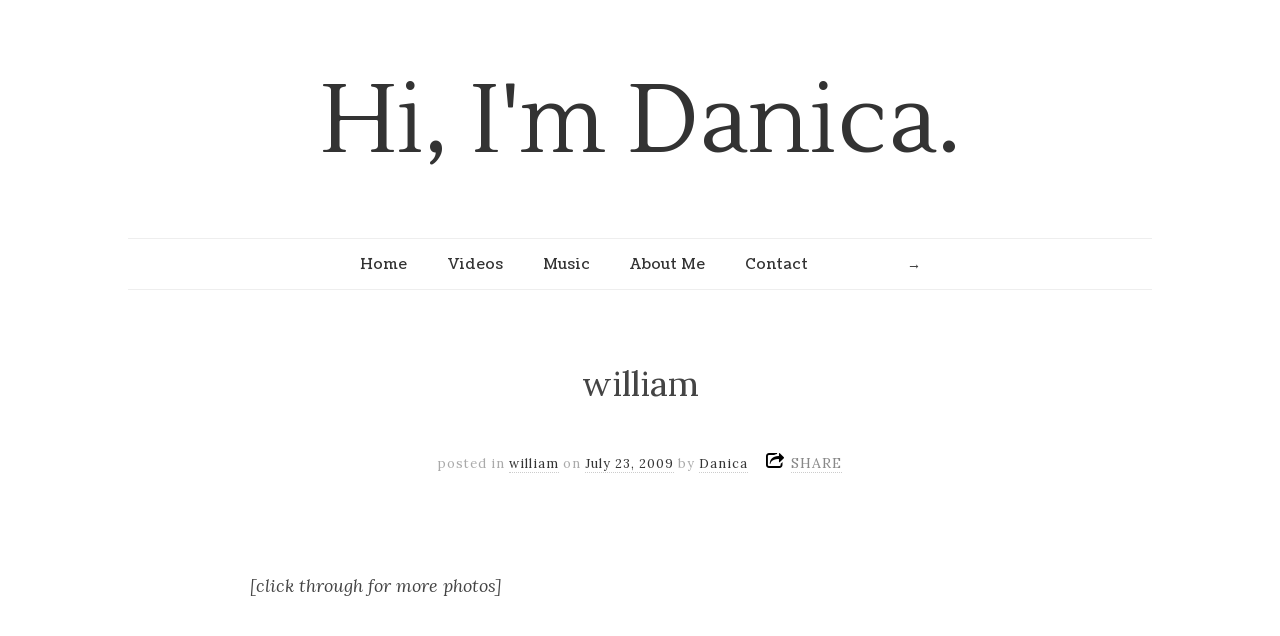

--- FILE ---
content_type: text/html; charset=UTF-8
request_url: https://dunphey.com/2009/07/23/william-2/
body_size: 10215
content:
<!doctype html>

<html lang="en-US">
<head>
	<meta name="robots" content="noindex, nofollow">
	<meta charset="UTF-8">
	
	
<meta name="viewport" content="width=device-width, initial-scale=1, maximum-scale=1">

			    
    <meta http-equiv="X-UA-Compatible" content="IE=edge,chrome=1">
    
	<title>william | Hi, I&#039;m Danica.</title>
    
    <!--[if lte IE 9]>
        <script src="https://dunphey.com/wp-content/themes/read/js/html5shiv.js"></script>
        <script src="https://dunphey.com/wp-content/themes/read/js/selectivizr-min.js"></script>
    <![endif]-->
	
		
	<meta name='robots' content='max-image-preview:large' />
<link rel='dns-prefetch' href='//fonts.googleapis.com' />
<link rel="alternate" type="application/rss+xml" title="Hi, I&#039;m Danica. &raquo; Feed" href="https://dunphey.com/feed/" />
<link rel="alternate" type="application/rss+xml" title="Hi, I&#039;m Danica. &raquo; Comments Feed" href="https://dunphey.com/comments/feed/" />
<link rel="alternate" type="application/rss+xml" title="Hi, I&#039;m Danica. &raquo; william Comments Feed" href="https://dunphey.com/2009/07/23/william-2/feed/" />
<link rel="alternate" title="oEmbed (JSON)" type="application/json+oembed" href="https://dunphey.com/wp-json/oembed/1.0/embed?url=https%3A%2F%2Fdunphey.com%2F2009%2F07%2F23%2Fwilliam-2%2F" />
<link rel="alternate" title="oEmbed (XML)" type="text/xml+oembed" href="https://dunphey.com/wp-json/oembed/1.0/embed?url=https%3A%2F%2Fdunphey.com%2F2009%2F07%2F23%2Fwilliam-2%2F&#038;format=xml" />
<style id='wp-img-auto-sizes-contain-inline-css' type='text/css'>
img:is([sizes=auto i],[sizes^="auto," i]){contain-intrinsic-size:3000px 1500px}
/*# sourceURL=wp-img-auto-sizes-contain-inline-css */
</style>
<link rel='stylesheet' id='scap.flashblock-css' href='https://dunphey.com/wp-content/plugins/compact-wp-audio-player/css/flashblock.css?ver=6.9' type='text/css' media='all' />
<link rel='stylesheet' id='scap.player-css' href='https://dunphey.com/wp-content/plugins/compact-wp-audio-player/css/player.css?ver=6.9' type='text/css' media='all' />
<style id='wp-emoji-styles-inline-css' type='text/css'>

	img.wp-smiley, img.emoji {
		display: inline !important;
		border: none !important;
		box-shadow: none !important;
		height: 1em !important;
		width: 1em !important;
		margin: 0 0.07em !important;
		vertical-align: -0.1em !important;
		background: none !important;
		padding: 0 !important;
	}
/*# sourceURL=wp-emoji-styles-inline-css */
</style>
<style id='wp-block-library-inline-css' type='text/css'>
:root{--wp-block-synced-color:#7a00df;--wp-block-synced-color--rgb:122,0,223;--wp-bound-block-color:var(--wp-block-synced-color);--wp-editor-canvas-background:#ddd;--wp-admin-theme-color:#007cba;--wp-admin-theme-color--rgb:0,124,186;--wp-admin-theme-color-darker-10:#006ba1;--wp-admin-theme-color-darker-10--rgb:0,107,160.5;--wp-admin-theme-color-darker-20:#005a87;--wp-admin-theme-color-darker-20--rgb:0,90,135;--wp-admin-border-width-focus:2px}@media (min-resolution:192dpi){:root{--wp-admin-border-width-focus:1.5px}}.wp-element-button{cursor:pointer}:root .has-very-light-gray-background-color{background-color:#eee}:root .has-very-dark-gray-background-color{background-color:#313131}:root .has-very-light-gray-color{color:#eee}:root .has-very-dark-gray-color{color:#313131}:root .has-vivid-green-cyan-to-vivid-cyan-blue-gradient-background{background:linear-gradient(135deg,#00d084,#0693e3)}:root .has-purple-crush-gradient-background{background:linear-gradient(135deg,#34e2e4,#4721fb 50%,#ab1dfe)}:root .has-hazy-dawn-gradient-background{background:linear-gradient(135deg,#faaca8,#dad0ec)}:root .has-subdued-olive-gradient-background{background:linear-gradient(135deg,#fafae1,#67a671)}:root .has-atomic-cream-gradient-background{background:linear-gradient(135deg,#fdd79a,#004a59)}:root .has-nightshade-gradient-background{background:linear-gradient(135deg,#330968,#31cdcf)}:root .has-midnight-gradient-background{background:linear-gradient(135deg,#020381,#2874fc)}:root{--wp--preset--font-size--normal:16px;--wp--preset--font-size--huge:42px}.has-regular-font-size{font-size:1em}.has-larger-font-size{font-size:2.625em}.has-normal-font-size{font-size:var(--wp--preset--font-size--normal)}.has-huge-font-size{font-size:var(--wp--preset--font-size--huge)}.has-text-align-center{text-align:center}.has-text-align-left{text-align:left}.has-text-align-right{text-align:right}.has-fit-text{white-space:nowrap!important}#end-resizable-editor-section{display:none}.aligncenter{clear:both}.items-justified-left{justify-content:flex-start}.items-justified-center{justify-content:center}.items-justified-right{justify-content:flex-end}.items-justified-space-between{justify-content:space-between}.screen-reader-text{border:0;clip-path:inset(50%);height:1px;margin:-1px;overflow:hidden;padding:0;position:absolute;width:1px;word-wrap:normal!important}.screen-reader-text:focus{background-color:#ddd;clip-path:none;color:#444;display:block;font-size:1em;height:auto;left:5px;line-height:normal;padding:15px 23px 14px;text-decoration:none;top:5px;width:auto;z-index:100000}html :where(.has-border-color){border-style:solid}html :where([style*=border-top-color]){border-top-style:solid}html :where([style*=border-right-color]){border-right-style:solid}html :where([style*=border-bottom-color]){border-bottom-style:solid}html :where([style*=border-left-color]){border-left-style:solid}html :where([style*=border-width]){border-style:solid}html :where([style*=border-top-width]){border-top-style:solid}html :where([style*=border-right-width]){border-right-style:solid}html :where([style*=border-bottom-width]){border-bottom-style:solid}html :where([style*=border-left-width]){border-left-style:solid}html :where(img[class*=wp-image-]){height:auto;max-width:100%}:where(figure){margin:0 0 1em}html :where(.is-position-sticky){--wp-admin--admin-bar--position-offset:var(--wp-admin--admin-bar--height,0px)}@media screen and (max-width:600px){html :where(.is-position-sticky){--wp-admin--admin-bar--position-offset:0px}}

/*# sourceURL=wp-block-library-inline-css */
</style><style id='global-styles-inline-css' type='text/css'>
:root{--wp--preset--aspect-ratio--square: 1;--wp--preset--aspect-ratio--4-3: 4/3;--wp--preset--aspect-ratio--3-4: 3/4;--wp--preset--aspect-ratio--3-2: 3/2;--wp--preset--aspect-ratio--2-3: 2/3;--wp--preset--aspect-ratio--16-9: 16/9;--wp--preset--aspect-ratio--9-16: 9/16;--wp--preset--color--black: #000000;--wp--preset--color--cyan-bluish-gray: #abb8c3;--wp--preset--color--white: #ffffff;--wp--preset--color--pale-pink: #f78da7;--wp--preset--color--vivid-red: #cf2e2e;--wp--preset--color--luminous-vivid-orange: #ff6900;--wp--preset--color--luminous-vivid-amber: #fcb900;--wp--preset--color--light-green-cyan: #7bdcb5;--wp--preset--color--vivid-green-cyan: #00d084;--wp--preset--color--pale-cyan-blue: #8ed1fc;--wp--preset--color--vivid-cyan-blue: #0693e3;--wp--preset--color--vivid-purple: #9b51e0;--wp--preset--gradient--vivid-cyan-blue-to-vivid-purple: linear-gradient(135deg,rgb(6,147,227) 0%,rgb(155,81,224) 100%);--wp--preset--gradient--light-green-cyan-to-vivid-green-cyan: linear-gradient(135deg,rgb(122,220,180) 0%,rgb(0,208,130) 100%);--wp--preset--gradient--luminous-vivid-amber-to-luminous-vivid-orange: linear-gradient(135deg,rgb(252,185,0) 0%,rgb(255,105,0) 100%);--wp--preset--gradient--luminous-vivid-orange-to-vivid-red: linear-gradient(135deg,rgb(255,105,0) 0%,rgb(207,46,46) 100%);--wp--preset--gradient--very-light-gray-to-cyan-bluish-gray: linear-gradient(135deg,rgb(238,238,238) 0%,rgb(169,184,195) 100%);--wp--preset--gradient--cool-to-warm-spectrum: linear-gradient(135deg,rgb(74,234,220) 0%,rgb(151,120,209) 20%,rgb(207,42,186) 40%,rgb(238,44,130) 60%,rgb(251,105,98) 80%,rgb(254,248,76) 100%);--wp--preset--gradient--blush-light-purple: linear-gradient(135deg,rgb(255,206,236) 0%,rgb(152,150,240) 100%);--wp--preset--gradient--blush-bordeaux: linear-gradient(135deg,rgb(254,205,165) 0%,rgb(254,45,45) 50%,rgb(107,0,62) 100%);--wp--preset--gradient--luminous-dusk: linear-gradient(135deg,rgb(255,203,112) 0%,rgb(199,81,192) 50%,rgb(65,88,208) 100%);--wp--preset--gradient--pale-ocean: linear-gradient(135deg,rgb(255,245,203) 0%,rgb(182,227,212) 50%,rgb(51,167,181) 100%);--wp--preset--gradient--electric-grass: linear-gradient(135deg,rgb(202,248,128) 0%,rgb(113,206,126) 100%);--wp--preset--gradient--midnight: linear-gradient(135deg,rgb(2,3,129) 0%,rgb(40,116,252) 100%);--wp--preset--font-size--small: 13px;--wp--preset--font-size--medium: 20px;--wp--preset--font-size--large: 36px;--wp--preset--font-size--x-large: 42px;--wp--preset--spacing--20: 0.44rem;--wp--preset--spacing--30: 0.67rem;--wp--preset--spacing--40: 1rem;--wp--preset--spacing--50: 1.5rem;--wp--preset--spacing--60: 2.25rem;--wp--preset--spacing--70: 3.38rem;--wp--preset--spacing--80: 5.06rem;--wp--preset--shadow--natural: 6px 6px 9px rgba(0, 0, 0, 0.2);--wp--preset--shadow--deep: 12px 12px 50px rgba(0, 0, 0, 0.4);--wp--preset--shadow--sharp: 6px 6px 0px rgba(0, 0, 0, 0.2);--wp--preset--shadow--outlined: 6px 6px 0px -3px rgb(255, 255, 255), 6px 6px rgb(0, 0, 0);--wp--preset--shadow--crisp: 6px 6px 0px rgb(0, 0, 0);}:where(.is-layout-flex){gap: 0.5em;}:where(.is-layout-grid){gap: 0.5em;}body .is-layout-flex{display: flex;}.is-layout-flex{flex-wrap: wrap;align-items: center;}.is-layout-flex > :is(*, div){margin: 0;}body .is-layout-grid{display: grid;}.is-layout-grid > :is(*, div){margin: 0;}:where(.wp-block-columns.is-layout-flex){gap: 2em;}:where(.wp-block-columns.is-layout-grid){gap: 2em;}:where(.wp-block-post-template.is-layout-flex){gap: 1.25em;}:where(.wp-block-post-template.is-layout-grid){gap: 1.25em;}.has-black-color{color: var(--wp--preset--color--black) !important;}.has-cyan-bluish-gray-color{color: var(--wp--preset--color--cyan-bluish-gray) !important;}.has-white-color{color: var(--wp--preset--color--white) !important;}.has-pale-pink-color{color: var(--wp--preset--color--pale-pink) !important;}.has-vivid-red-color{color: var(--wp--preset--color--vivid-red) !important;}.has-luminous-vivid-orange-color{color: var(--wp--preset--color--luminous-vivid-orange) !important;}.has-luminous-vivid-amber-color{color: var(--wp--preset--color--luminous-vivid-amber) !important;}.has-light-green-cyan-color{color: var(--wp--preset--color--light-green-cyan) !important;}.has-vivid-green-cyan-color{color: var(--wp--preset--color--vivid-green-cyan) !important;}.has-pale-cyan-blue-color{color: var(--wp--preset--color--pale-cyan-blue) !important;}.has-vivid-cyan-blue-color{color: var(--wp--preset--color--vivid-cyan-blue) !important;}.has-vivid-purple-color{color: var(--wp--preset--color--vivid-purple) !important;}.has-black-background-color{background-color: var(--wp--preset--color--black) !important;}.has-cyan-bluish-gray-background-color{background-color: var(--wp--preset--color--cyan-bluish-gray) !important;}.has-white-background-color{background-color: var(--wp--preset--color--white) !important;}.has-pale-pink-background-color{background-color: var(--wp--preset--color--pale-pink) !important;}.has-vivid-red-background-color{background-color: var(--wp--preset--color--vivid-red) !important;}.has-luminous-vivid-orange-background-color{background-color: var(--wp--preset--color--luminous-vivid-orange) !important;}.has-luminous-vivid-amber-background-color{background-color: var(--wp--preset--color--luminous-vivid-amber) !important;}.has-light-green-cyan-background-color{background-color: var(--wp--preset--color--light-green-cyan) !important;}.has-vivid-green-cyan-background-color{background-color: var(--wp--preset--color--vivid-green-cyan) !important;}.has-pale-cyan-blue-background-color{background-color: var(--wp--preset--color--pale-cyan-blue) !important;}.has-vivid-cyan-blue-background-color{background-color: var(--wp--preset--color--vivid-cyan-blue) !important;}.has-vivid-purple-background-color{background-color: var(--wp--preset--color--vivid-purple) !important;}.has-black-border-color{border-color: var(--wp--preset--color--black) !important;}.has-cyan-bluish-gray-border-color{border-color: var(--wp--preset--color--cyan-bluish-gray) !important;}.has-white-border-color{border-color: var(--wp--preset--color--white) !important;}.has-pale-pink-border-color{border-color: var(--wp--preset--color--pale-pink) !important;}.has-vivid-red-border-color{border-color: var(--wp--preset--color--vivid-red) !important;}.has-luminous-vivid-orange-border-color{border-color: var(--wp--preset--color--luminous-vivid-orange) !important;}.has-luminous-vivid-amber-border-color{border-color: var(--wp--preset--color--luminous-vivid-amber) !important;}.has-light-green-cyan-border-color{border-color: var(--wp--preset--color--light-green-cyan) !important;}.has-vivid-green-cyan-border-color{border-color: var(--wp--preset--color--vivid-green-cyan) !important;}.has-pale-cyan-blue-border-color{border-color: var(--wp--preset--color--pale-cyan-blue) !important;}.has-vivid-cyan-blue-border-color{border-color: var(--wp--preset--color--vivid-cyan-blue) !important;}.has-vivid-purple-border-color{border-color: var(--wp--preset--color--vivid-purple) !important;}.has-vivid-cyan-blue-to-vivid-purple-gradient-background{background: var(--wp--preset--gradient--vivid-cyan-blue-to-vivid-purple) !important;}.has-light-green-cyan-to-vivid-green-cyan-gradient-background{background: var(--wp--preset--gradient--light-green-cyan-to-vivid-green-cyan) !important;}.has-luminous-vivid-amber-to-luminous-vivid-orange-gradient-background{background: var(--wp--preset--gradient--luminous-vivid-amber-to-luminous-vivid-orange) !important;}.has-luminous-vivid-orange-to-vivid-red-gradient-background{background: var(--wp--preset--gradient--luminous-vivid-orange-to-vivid-red) !important;}.has-very-light-gray-to-cyan-bluish-gray-gradient-background{background: var(--wp--preset--gradient--very-light-gray-to-cyan-bluish-gray) !important;}.has-cool-to-warm-spectrum-gradient-background{background: var(--wp--preset--gradient--cool-to-warm-spectrum) !important;}.has-blush-light-purple-gradient-background{background: var(--wp--preset--gradient--blush-light-purple) !important;}.has-blush-bordeaux-gradient-background{background: var(--wp--preset--gradient--blush-bordeaux) !important;}.has-luminous-dusk-gradient-background{background: var(--wp--preset--gradient--luminous-dusk) !important;}.has-pale-ocean-gradient-background{background: var(--wp--preset--gradient--pale-ocean) !important;}.has-electric-grass-gradient-background{background: var(--wp--preset--gradient--electric-grass) !important;}.has-midnight-gradient-background{background: var(--wp--preset--gradient--midnight) !important;}.has-small-font-size{font-size: var(--wp--preset--font-size--small) !important;}.has-medium-font-size{font-size: var(--wp--preset--font-size--medium) !important;}.has-large-font-size{font-size: var(--wp--preset--font-size--large) !important;}.has-x-large-font-size{font-size: var(--wp--preset--font-size--x-large) !important;}
/*# sourceURL=global-styles-inline-css */
</style>

<style id='classic-theme-styles-inline-css' type='text/css'>
/*! This file is auto-generated */
.wp-block-button__link{color:#fff;background-color:#32373c;border-radius:9999px;box-shadow:none;text-decoration:none;padding:calc(.667em + 2px) calc(1.333em + 2px);font-size:1.125em}.wp-block-file__button{background:#32373c;color:#fff;text-decoration:none}
/*# sourceURL=/wp-includes/css/classic-themes.min.css */
</style>
<link rel='stylesheet' id='unifrakturmaguntia-css' href='//fonts.googleapis.com/css?family=UnifrakturMaguntia&#038;subset=latin' type='text/css' media='all' />
<link rel='stylesheet' id='coustard-css' href='//fonts.googleapis.com/css?family=Coustard&#038;subset=latin' type='text/css' media='all' />
<link rel='stylesheet' id='lora-css' href='//fonts.googleapis.com/css?family=Lora:400,700,400italic,700italic&#038;subset=latin' type='text/css' media='all' />
<link rel='stylesheet' id='print-css' href='https://dunphey.com/wp-content/themes/read/css/print.css' type='text/css' media='print' />
<link rel='stylesheet' id='grid-css' href='https://dunphey.com/wp-content/themes/read/css/grid.css' type='text/css' media='all' />
<link rel='stylesheet' id='normalize-css' href='https://dunphey.com/wp-content/themes/read/css/normalize.css' type='text/css' media='all' />
<link rel='stylesheet' id='font-awesome-css' href='https://dunphey.com/wp-content/themes/read/css/font-awesome.css' type='text/css' media='all' />
<link rel='stylesheet' id='google-code-prettify-css' href='https://dunphey.com/wp-content/themes/read/js/google-code-prettify/prettify.css' type='text/css' media='all' />
<link rel='stylesheet' id='uniform-css' href='https://dunphey.com/wp-content/themes/read/css/uniform.default.css' type='text/css' media='all' />
<link rel='stylesheet' id='flexslider-css' href='https://dunphey.com/wp-content/themes/read/css/flexslider.css' type='text/css' media='all' />
<link rel='stylesheet' id='gamma-gallery-css' href='https://dunphey.com/wp-content/themes/read/css/gamma-gallery.css' type='text/css' media='all' />
<link rel='stylesheet' id='main-css' href='https://dunphey.com/wp-content/themes/read/css/main.css' type='text/css' media='all' />
<link rel='stylesheet' id='fancybox-css' href='https://dunphey.com/wp-content/themes/read/css/jquery.fancybox-1.3.4.css' type='text/css' media='all' />
<link rel='stylesheet' id='wp-fix-css' href='https://dunphey.com/wp-content/themes/read/css/wp-fix.css' type='text/css' media='all' />
<script type="text/javascript" src="https://dunphey.com/wp-content/plugins/compact-wp-audio-player/js/soundmanager2-nodebug-jsmin.js?ver=6.9" id="scap.soundmanager2-js"></script>
<script type="text/javascript" src="https://dunphey.com/wp-includes/js/jquery/jquery.min.js?ver=3.7.1" id="jquery-core-js"></script>
<script type="text/javascript" src="https://dunphey.com/wp-includes/js/jquery/jquery-migrate.min.js?ver=3.4.1" id="jquery-migrate-js"></script>
<link rel="https://api.w.org/" href="https://dunphey.com/wp-json/" /><link rel="alternate" title="JSON" type="application/json" href="https://dunphey.com/wp-json/wp/v2/posts/1011" /><link rel="EditURI" type="application/rsd+xml" title="RSD" href="https://dunphey.com/xmlrpc.php?rsd" />
<meta name="generator" content="WordPress 6.9" />
<link rel="canonical" href="https://dunphey.com/2009/07/23/william-2/" />
<link rel='shortlink' href='https://dunphey.com/?p=1011' />

<link rel="stylesheet" type="text/css" href="https://dunphey.com/wp-content/themes/read/style.css">

		
<link rel="stylesheet" type="text/css" href="//fonts.googleapis.com/css?family=Lustria&subset=latin">
<link rel="stylesheet" type="text/css" href="//fonts.googleapis.com/css?family=Lora&subset=latin">


<style type="text/css">



h1.site-title, h1.site-title a { font-family: "Lustria", Georgia, serif; }

h1, h2, h3, h4, h5, h6 { font-family: "Lora", Georgia, serif; }


</style>
		<style type="text/css">
h1.site-title a{border-bottom:none !important}
</style>
</head>

<body class="wp-singular post-template-default single single-post postid-1011 single-format-standard wp-theme-read">

    <div id="page" class="hfeed site"> 
        <header class="site-header wrapper" role="banner">
			<div class="row">
			    <hgroup>
					<h1 class="site-title">
															<a href="https://dunphey.com/" rel="home">Hi, I&#039;m Danica.</a>
													</h1>
					<!-- end .site-title -->
					
					<h2 class="site-description">
											</h2>
					<!-- end .site-description -->
			    </hgroup>
				
								
			    <nav id="site-navigation" class="main-navigation" role="navigation">
					<ul id="nav" class="menu-custom"><li id="menu-item-2705" class="menu-item menu-item-type-custom menu-item-object-custom menu-item-home menu-item-2705"><a href="http://dunphey.com/">Home</a></li>
<li id="menu-item-3633" class="menu-item menu-item-type-post_type menu-item-object-page menu-item-3633"><a href="https://dunphey.com/videos/">Videos</a></li>
<li id="menu-item-3603" class="menu-item menu-item-type-custom menu-item-object-custom menu-item-3603"><a href="http://www.dunphey.com/music">Music</a></li>
<li id="menu-item-2708" class="menu-item menu-item-type-post_type menu-item-object-page menu-item-2708"><a href="https://dunphey.com/about/">About Me</a></li>
<li id="menu-item-2710" class="menu-item menu-item-type-post_type menu-item-object-page menu-item-2710"><a href="https://dunphey.com/contact/">Contact</a></li>
</ul>								<script>
									var nav_menu_search = '<li class="nav-menu-search"><form id="search-form" role="search" method="get" action="https://dunphey.com/"><label class="screen-reader-text" for="search">Search</label><input type="text" id="search" name="s" title="Enter keyword" value="" required="required"><input type="submit" id="search-submit" title="Search it" value="&#8594;"></form></li>';
									
									(function($)
									{
										$( '#site-navigation > ul' ).append( nav_menu_search );
										
									})(jQuery);
								</script>
										    </nav>
			    <!-- end #site-navigation -->
			</div>
			<!-- end .row -->
        </header>
        <!-- end .site-header -->
		
				
        <section id="main" class="middle wrapper">
			<div class="row row-fluid ">
<div id="primary" class="site-content">
	<div id="content" role="main">
		<div class="readable-content blog-single">
										<article id="post-1011" class="clearfix post-1011 post type-post status-publish format-standard hentry category-william">
								<header class="entry-header">
																		<h1 class="entry-title" >william</h1>
								</header>
								<!-- end .entry-header -->
								
								<div class="entry-meta">
									<span class="post-category">
										posted in <a href="https://dunphey.com/category/william/" rel="category tag">william</a>									</span>
									<!-- end .post-category -->
									
									<span class="post-date">
										on <a rel="bookmark" title="12:49 am" href="https://dunphey.com/2009/07/23/william-2/"><time class="entry-date" datetime="2012-11-09T23:15:57+00:00">July 23, 2009</time></a>
									</span>
									<!-- end .post-date -->
									
									<span class="by-author"> by										<span class="author vcard">
											<a class="url fn n" rel="author" title="View all posts by Danica" href="https://dunphey.com/author/danica/">Danica</a>
										</span>
										<!-- end .author -->
									</span>
									<!-- end .by-author -->
									
									<div class="share-links">
	<a>SHARE</a>
	
	
	<div class="share-wrap">
		<div class="facebook-wrap">
			<div id="fb-root"></div>
			
			<script>(function(d, s, id) {
			  var js, fjs = d.getElementsByTagName(s)[0];
			  if (d.getElementById(id)) return;
			  js = d.createElement(s); js.id = id;
			  js.src = "//connect.facebook.net/en_EN/sdk.js#xfbml=1&version=v2.3";
			  fjs.parentNode.insertBefore(js, fjs);
			}(document, 'script', 'facebook-jssdk'));</script>
			
			<div class="fb-share-button" data-layout="button_count"></div>
		</div>
		
		
		<div class="twitter-wrap">
						
			<a href="https://twitter.com/share" class="twitter-share-button">Tweet</a>
			
			<script>
				!function(d, s, id)
				{
					var js,fjs=d.getElementsByTagName(s)[0];if(!d.getElementById(id)){js=d.createElement(s);js.id=id;js.src="//platform.twitter.com/widgets.js";fjs.parentNode.insertBefore(js,fjs);}
				}(document, "script", "twitter-wjs");
			</script>
		</div>
		
		
		<div class="google-wrap">
			<!-- Place this tag where you want the +1 button to render. -->
			<div class="g-plusone" data-size="medium"></div>
			
			<!-- Place this tag after the last +1 button tag. -->
			<script type="text/javascript">
			  (function()
			  {
				var po = document.createElement('script'); po.type = 'text/javascript'; po.async = true;
				po.src = 'https://apis.google.com/js/plusone.js';
				var s = document.getElementsByTagName('script')[0]; s.parentNode.insertBefore(po, s);
			  })();
			</script>
		</div>
		
		
		<div class="pinterest-wrap">
						
			<a href="http://pinterest.com/pin/create/button/?url=https://dunphey.com/2009/07/23/william-2/&media=&description=william" class="pin-it-button" count-layout="horizontal"><img src="//assets.pinterest.com/images/PinExt.png" alt="Pin It" title="Pin It"></a>
			
			<script type="text/javascript" src="//assets.pinterest.com/js/pinit.js"></script>
		</div>
	</div>
</div>									
																	</div>
								<!-- end .entry-meta -->
								
																
								<div class="entry-content clearfix">
									<p><a href="http://www.flickr.com/photos/paparick/sets/72157621780648660/"><img decoding="async" src="http://farm4.static.flickr.com/3455/3746439855_4dbfae38a2.jpg?v=0" alt="" /></a></p>
<p><i>[click through for more photos]</i></p>
									
																	</div>
								<!-- end .entry-content -->
								
															</article>
							<!-- end .hentry -->
							
														
							<nav class="row-fluid nav-single">
								<div class="span6 nav-previous">
									<h4>PREVIOUS POST</h4><a href="https://dunphey.com/2009/07/15/recent-events/" rel="prev"><span class="meta-nav">&#8592;</span> recent events</a>								</div>
								<!-- end .nav-previous -->
								
								<div class="span6 nav-next">
									<h4>NEXT POST</h4><a href="https://dunphey.com/2009/07/28/loving-new-york/" rel="next">loving new york <span class="meta-nav">&#8594;</span></a>								</div>
								<!-- end .nav-next -->
							</nav>
							<!-- end .nav-single -->
							
							
<div id="comments" class="comments-area">
					<h2 class="comments-title">
					1 Comment <span class="on">&#8594;</span> <span>william</span>				</h2>
				<!-- end .comments-title -->
				
				<ol class="commentlist">
										
					<li class="comment even thread-even depth-1" id="li-comment-7138">
						<article id="comment-7138" class="comment">
							<header class="comment-meta comment-author vcard">
								<img alt='' src='https://secure.gravatar.com/avatar/d2213cff9c2fe352b9c7163a9f475a6a86ce9f004d90b0e5a592df6f86498737?s=75&#038;d=mm&#038;r=g' srcset='https://secure.gravatar.com/avatar/d2213cff9c2fe352b9c7163a9f475a6a86ce9f004d90b0e5a592df6f86498737?s=150&#038;d=mm&#038;r=g 2x' class='avatar avatar-75 photo' height='75' width='75' decoding='async'/><cite class="fn"><a href="http://www.jane-theramblingsof.blogspot.com" class="url" rel="ugc external nofollow">Janice</a> </cite><a href="https://dunphey.com/2009/07/23/william-2/#comment-7138"><time datetime="2009-07-24T12:12:46-03:00">July 24, 2009 at 12:12 pm</time></a>							</header>
							<!-- end .comment-meta -->
							
														
							<section class="comment-content comment">
								<p>I just opened your blog and Gideon came running in with his finger pointed at the screen, &#8220;cute baby!&#8221; he shouted. I second the motion. : )</p>
								
															</section>
							<!-- end .comment-content -->
							
							<div class="reply">
								<a rel="nofollow" class="comment-reply-link" href="https://dunphey.com/2009/07/23/william-2/?replytocom=7138#respond" data-commentid="7138" data-postid="1011" data-belowelement="comment-7138" data-respondelement="respond" data-replyto="Reply to Janice" aria-label="Reply to Janice">Reply</a> <span>&darr;</span>							</div>
							<!-- end .reply -->
						</article>
						<!-- end #comment-## -->
					</li><!-- #comment-## -->
				</ol>
				<!-- end .commentlist -->
				
								
								
		<div id="respond" class="comment-respond">
		<h3 id="reply-title" class="comment-reply-title">Leave a Reply <small><a rel="nofollow" id="cancel-comment-reply-link" href="/2009/07/23/william-2/#respond" style="display:none;">Cancel reply</a></small></h3><form action="https://dunphey.com/wp-comments-post.php" method="post" id="commentform" class="comment-form"><p class="comment-notes"><span id="email-notes">Your email address will not be published.</span> <span class="required-field-message">Required fields are marked <span class="required">*</span></span></p><p class="comment-form-comment"><label for="comment">Comment <span class="required">*</span></label> <textarea id="comment" name="comment" cols="45" rows="8" maxlength="65525" required="required"></textarea></p><p class="comment-form-author"><label for="author">Name <span class="required">*</span></label> <input id="author" name="author" type="text" value="" size="30" maxlength="245" autocomplete="name" required="required" /></p>
<p class="comment-form-email"><label for="email">Email <span class="required">*</span></label> <input id="email" name="email" type="text" value="" size="30" maxlength="100" aria-describedby="email-notes" autocomplete="email" required="required" /></p>
<p class="comment-form-url"><label for="url">Website</label> <input id="url" name="url" type="text" value="" size="30" maxlength="200" autocomplete="url" /></p>
<p class="comment-form-cookies-consent"><input id="wp-comment-cookies-consent" name="wp-comment-cookies-consent" type="checkbox" value="yes" /> <label for="wp-comment-cookies-consent">Save my name, email, and website in this browser for the next time I comment.</label></p>
<p class="form-submit"><input name="submit" type="submit" id="submit" class="submit" value="Post Comment" /> <input type='hidden' name='comment_post_ID' value='1011' id='comment_post_ID' />
<input type='hidden' name='comment_parent' id='comment_parent' value='0' />
</p><p style="display: none;"><input type="hidden" id="akismet_comment_nonce" name="akismet_comment_nonce" value="3a6049a1bd" /></p><p style="display: none !important;" class="akismet-fields-container" data-prefix="ak_"><label>&#916;<textarea name="ak_hp_textarea" cols="45" rows="8" maxlength="100"></textarea></label><input type="hidden" id="ak_js_1" name="ak_js" value="214"/><script>document.getElementById( "ak_js_1" ).setAttribute( "value", ( new Date() ).getTime() );</script></p></form>	</div><!-- #respond -->
	</div>
<!-- end #comments -->								</div>
		<!-- end .blog-single -->
	</div>
	<!-- end #content -->
</div>
<!-- end #primary -->

			</div>
        </section>
		
		
        <footer class="site-footer wrapper" role="contentinfo">
			<div class="row">
				<div id="supplementary" class="row-fluid">
									</div>
				
				<div class="site-info">
									</div>
			</div>
        </footer>
    </div>
	
	
	<script type="speculationrules">
{"prefetch":[{"source":"document","where":{"and":[{"href_matches":"/*"},{"not":{"href_matches":["/wp-*.php","/wp-admin/*","/wp-content/uploads/*","/wp-content/*","/wp-content/plugins/*","/wp-content/themes/read/*","/*\\?(.+)"]}},{"not":{"selector_matches":"a[rel~=\"nofollow\"]"}},{"not":{"selector_matches":".no-prefetch, .no-prefetch a"}}]},"eagerness":"conservative"}]}
</script>

<!-- WP Audio player plugin v1.9.15 - https://www.tipsandtricks-hq.com/wordpress-audio-music-player-plugin-4556/ -->
    <script type="text/javascript">
        soundManager.useFlashBlock = true; // optional - if used, required flashblock.css
        soundManager.url = 'https://dunphey.com/wp-content/plugins/compact-wp-audio-player/swf/soundmanager2.swf';
        function play_mp3(flg, ids, mp3url, volume, loops)
        {
            //Check the file URL parameter value
            var pieces = mp3url.split("|");
            if (pieces.length > 1) {//We have got an .ogg file too
                mp3file = pieces[0];
                oggfile = pieces[1];
                //set the file URL to be an array with the mp3 and ogg file
                mp3url = new Array(mp3file, oggfile);
            }

            soundManager.createSound({
                id: 'btnplay_' + ids,
                volume: volume,
                url: mp3url
            });

            if (flg == 'play') {
                    soundManager.play('btnplay_' + ids, {
                    onfinish: function() {
                        if (loops == 'true') {
                            loopSound('btnplay_' + ids);
                        }
                        else {
                            document.getElementById('btnplay_' + ids).style.display = 'inline';
                            document.getElementById('btnstop_' + ids).style.display = 'none';
                        }
                    }
                });
            }
            else if (flg == 'stop') {
    //soundManager.stop('btnplay_'+ids);
                soundManager.pause('btnplay_' + ids);
            }
        }
        function show_hide(flag, ids)
        {
            if (flag == 'play') {
                document.getElementById('btnplay_' + ids).style.display = 'none';
                document.getElementById('btnstop_' + ids).style.display = 'inline';
            }
            else if (flag == 'stop') {
                document.getElementById('btnplay_' + ids).style.display = 'inline';
                document.getElementById('btnstop_' + ids).style.display = 'none';
            }
        }
        function loopSound(soundID)
        {
            window.setTimeout(function() {
                soundManager.play(soundID, {onfinish: function() {
                        loopSound(soundID);
                    }});
            }, 1);
        }
        function stop_all_tracks()
        {
            soundManager.stopAll();
            var inputs = document.getElementsByTagName("input");
            for (var i = 0; i < inputs.length; i++) {
                if (inputs[i].id.indexOf("btnplay_") == 0) {
                    inputs[i].style.display = 'inline';//Toggle the play button
                }
                if (inputs[i].id.indexOf("btnstop_") == 0) {
                    inputs[i].style.display = 'none';//Hide the stop button
                }
            }
        }
    </script>
    <script type="text/javascript" src="https://dunphey.com/wp-includes/js/comment-reply.min.js?ver=6.9" id="comment-reply-js" async="async" data-wp-strategy="async" fetchpriority="low"></script>
<script type="text/javascript" src="https://dunphey.com/wp-content/themes/read/js/detectmobilebrowser.js" id="detectmobilebrowser-js"></script>
<script type="text/javascript" src="https://dunphey.com/wp-content/themes/read/js/modernizr.js" id="modernizr-js"></script>
<script type="text/javascript" src="https://dunphey.com/wp-includes/js/imagesloaded.min.js?ver=5.0.0" id="imagesloaded-js"></script>
<script type="text/javascript" src="https://dunphey.com/wp-content/themes/read/js/jquery.fitvids.js" id="fitvids-js"></script>
<script type="text/javascript" src="https://dunphey.com/wp-content/themes/read/js/google-code-prettify/prettify.js" id="google-code-prettify-js"></script>
<script type="text/javascript" src="https://dunphey.com/wp-content/themes/read/js/jquery.uniform.min.js" id="uniform-js"></script>
<script type="text/javascript" src="https://dunphey.com/wp-content/themes/read/js/jquery.flexslider-min.js" id="flexslider-js"></script>
<script type="text/javascript" src="https://dunphey.com/wp-content/themes/read/js/jquery.isotope.min.js" id="isotope-js"></script>
<script type="text/javascript" src="https://dunphey.com/wp-content/themes/read/js/jquery.fancybox-1.3.4.pack.js" id="fancybox-js"></script>
<script type="text/javascript" src="https://dunphey.com/wp-content/themes/read/js/jquery.masonry.min.js" id="masonry-js"></script>
<script type="text/javascript" src="https://dunphey.com/wp-content/themes/read/js/jquery.history.js" id="history-js"></script>
<script type="text/javascript" src="https://dunphey.com/wp-content/themes/read/js/js-url.min.js" id="js-url-js"></script>
<script type="text/javascript" src="https://dunphey.com/wp-content/themes/read/js/jquerypp.custom.js" id="jquerypp-custom-js"></script>
<script type="text/javascript" src="https://dunphey.com/wp-content/themes/read/js/gamma.js" id="gamma-js"></script>
<script type="text/javascript" src="https://dunphey.com/wp-content/themes/read/js/main.js" id="main-js"></script>
<script type="text/javascript" src="https://dunphey.com/wp-content/themes/read/js/jquery.validate.min.js" id="validate-js"></script>
<script type="text/javascript" src="https://dunphey.com/wp-content/themes/read/js/send-mail.js" id="send-mail-js"></script>
<script defer type="text/javascript" src="https://dunphey.com/wp-content/plugins/akismet/_inc/akismet-frontend.js?ver=1763004161" id="akismet-frontend-js"></script>
<script id="wp-emoji-settings" type="application/json">
{"baseUrl":"https://s.w.org/images/core/emoji/17.0.2/72x72/","ext":".png","svgUrl":"https://s.w.org/images/core/emoji/17.0.2/svg/","svgExt":".svg","source":{"concatemoji":"https://dunphey.com/wp-includes/js/wp-emoji-release.min.js?ver=6.9"}}
</script>
<script type="module">
/* <![CDATA[ */
/*! This file is auto-generated */
const a=JSON.parse(document.getElementById("wp-emoji-settings").textContent),o=(window._wpemojiSettings=a,"wpEmojiSettingsSupports"),s=["flag","emoji"];function i(e){try{var t={supportTests:e,timestamp:(new Date).valueOf()};sessionStorage.setItem(o,JSON.stringify(t))}catch(e){}}function c(e,t,n){e.clearRect(0,0,e.canvas.width,e.canvas.height),e.fillText(t,0,0);t=new Uint32Array(e.getImageData(0,0,e.canvas.width,e.canvas.height).data);e.clearRect(0,0,e.canvas.width,e.canvas.height),e.fillText(n,0,0);const a=new Uint32Array(e.getImageData(0,0,e.canvas.width,e.canvas.height).data);return t.every((e,t)=>e===a[t])}function p(e,t){e.clearRect(0,0,e.canvas.width,e.canvas.height),e.fillText(t,0,0);var n=e.getImageData(16,16,1,1);for(let e=0;e<n.data.length;e++)if(0!==n.data[e])return!1;return!0}function u(e,t,n,a){switch(t){case"flag":return n(e,"\ud83c\udff3\ufe0f\u200d\u26a7\ufe0f","\ud83c\udff3\ufe0f\u200b\u26a7\ufe0f")?!1:!n(e,"\ud83c\udde8\ud83c\uddf6","\ud83c\udde8\u200b\ud83c\uddf6")&&!n(e,"\ud83c\udff4\udb40\udc67\udb40\udc62\udb40\udc65\udb40\udc6e\udb40\udc67\udb40\udc7f","\ud83c\udff4\u200b\udb40\udc67\u200b\udb40\udc62\u200b\udb40\udc65\u200b\udb40\udc6e\u200b\udb40\udc67\u200b\udb40\udc7f");case"emoji":return!a(e,"\ud83e\u1fac8")}return!1}function f(e,t,n,a){let r;const o=(r="undefined"!=typeof WorkerGlobalScope&&self instanceof WorkerGlobalScope?new OffscreenCanvas(300,150):document.createElement("canvas")).getContext("2d",{willReadFrequently:!0}),s=(o.textBaseline="top",o.font="600 32px Arial",{});return e.forEach(e=>{s[e]=t(o,e,n,a)}),s}function r(e){var t=document.createElement("script");t.src=e,t.defer=!0,document.head.appendChild(t)}a.supports={everything:!0,everythingExceptFlag:!0},new Promise(t=>{let n=function(){try{var e=JSON.parse(sessionStorage.getItem(o));if("object"==typeof e&&"number"==typeof e.timestamp&&(new Date).valueOf()<e.timestamp+604800&&"object"==typeof e.supportTests)return e.supportTests}catch(e){}return null}();if(!n){if("undefined"!=typeof Worker&&"undefined"!=typeof OffscreenCanvas&&"undefined"!=typeof URL&&URL.createObjectURL&&"undefined"!=typeof Blob)try{var e="postMessage("+f.toString()+"("+[JSON.stringify(s),u.toString(),c.toString(),p.toString()].join(",")+"));",a=new Blob([e],{type:"text/javascript"});const r=new Worker(URL.createObjectURL(a),{name:"wpTestEmojiSupports"});return void(r.onmessage=e=>{i(n=e.data),r.terminate(),t(n)})}catch(e){}i(n=f(s,u,c,p))}t(n)}).then(e=>{for(const n in e)a.supports[n]=e[n],a.supports.everything=a.supports.everything&&a.supports[n],"flag"!==n&&(a.supports.everythingExceptFlag=a.supports.everythingExceptFlag&&a.supports[n]);var t;a.supports.everythingExceptFlag=a.supports.everythingExceptFlag&&!a.supports.flag,a.supports.everything||((t=a.source||{}).concatemoji?r(t.concatemoji):t.wpemoji&&t.twemoji&&(r(t.twemoji),r(t.wpemoji)))});
//# sourceURL=https://dunphey.com/wp-includes/js/wp-emoji-loader.min.js
/* ]]> */
</script>
</body>
</html>

--- FILE ---
content_type: text/html; charset=utf-8
request_url: https://accounts.google.com/o/oauth2/postmessageRelay?parent=https%3A%2F%2Fdunphey.com&jsh=m%3B%2F_%2Fscs%2Fabc-static%2F_%2Fjs%2Fk%3Dgapi.lb.en.2kN9-TZiXrM.O%2Fd%3D1%2Frs%3DAHpOoo_B4hu0FeWRuWHfxnZ3V0WubwN7Qw%2Fm%3D__features__
body_size: 161
content:
<!DOCTYPE html><html><head><title></title><meta http-equiv="content-type" content="text/html; charset=utf-8"><meta http-equiv="X-UA-Compatible" content="IE=edge"><meta name="viewport" content="width=device-width, initial-scale=1, minimum-scale=1, maximum-scale=1, user-scalable=0"><script src='https://ssl.gstatic.com/accounts/o/2580342461-postmessagerelay.js' nonce="wA0we16GsA1TBLB7cYReFA"></script></head><body><script type="text/javascript" src="https://apis.google.com/js/rpc:shindig_random.js?onload=init" nonce="wA0we16GsA1TBLB7cYReFA"></script></body></html>